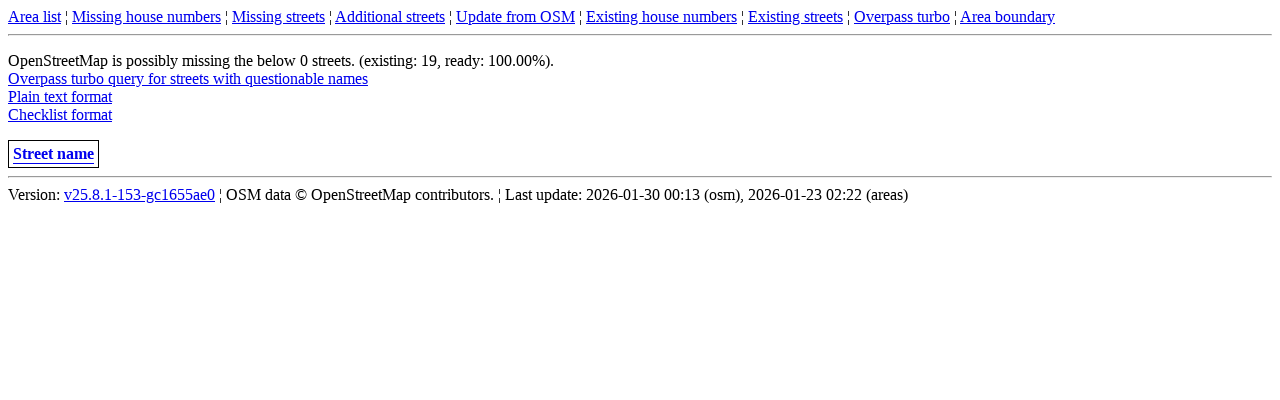

--- FILE ---
content_type: text/html; charset=utf-8
request_url: https://osm-gimmisn.vmiklos.hu/osm/missing-streets/nagybajcs/view-result
body_size: 1318
content:
<!DOCTYPE html>
<html lang=""><head><meta charset="UTF-8"/><meta name="viewport" content="width=device-width, initial-scale=1"/><meta name="color-scheme" content="light dark"/><title>Where to map? - nagybajcs missing streets</title><link rel="icon" type="image/vnd.microsoft.icon" sizes="16x12" href="/osm/favicon.ico"/><link rel="icon" type="image/svg+xml" sizes="any" href="/osm/favicon.svg"/><style>table{border-collapse:collapse}th{text-align:left;vertical-align:center}td{text-align:left;vertical-align:top}td,th{padding:4px;text-underline-position:under}table,td,th{border-width:thin;border-style:solid}div.canvasblock{margin:auto;margin-top:5px;margin-bottom:5px;border:1px solid #7f7f7f;padding:5px;height:calc(50vw - 22px)}@media screen and (min-width:1024px){div.canvasblock{width:75%;height:calc(37.5vw - 12px)}}@media (pointer:coarse),(hover:none){abbr[title]{display:inline-flex;justify-content:center}abbr[title]:focus::after{content:attr(title);position:absolute;left:10px;color:#000;background-color:#fff;border:1px solid;width:90%;padding:5px;margin-top:20px;white-space:pre-wrap}}.loader{height:8px;width:36px}.loader-box{display:inline-block;height:8px;width:8px;margin:0 2px;background-color:#0092ff;animation-name:fadeOutIn;animation-duration:.5s;animation-iteration-count:infinite;animation-direction:alternate}.loader-box:first-child{animation-delay:250ms}.loader-box:nth-child(2){animation-delay:.5s}.loader-box:nth-child(3){animation-delay:750ms}@keyframes fadeOutIn{0%{background-color:#0092ff}100%{background-color:rgba(0,146,255,0)}}.no-js{display:none}.js{display:block}</style><noscript><style type="text/css">.no-js { display: block; }.js { display: none; }</style></noscript><script defer="" src="/osm/static/bundle.js"></script></head><body><div id="toolbar"><a href="/osm/">Area list</a> ¦ <a href="/osm/missing-housenumbers/nagybajcs/view-result">Missing house numbers</a> ¦ <a href="/osm/missing-streets/nagybajcs/view-result">Missing streets</a> ¦ <a href="/osm/additional-streets/nagybajcs/view-result">Additional streets</a> ¦ <span id="trigger-streets-update"><a href="/osm/streets/nagybajcs/update-result">Update from OSM</a></span> ¦ <a href="/osm/street-housenumbers/nagybajcs/view-result">Existing house numbers</a> ¦ <a href="/osm/streets/nagybajcs/view-result">Existing streets</a> ¦ <div style="display: none;"><div id="str-toolbar-overpass-wait" data-value="Waiting for Overpass..."></div><div id="str-toolbar-overpass-error" data-value="Error from Overpass: "></div><div id="str-toolbar-reference-wait" data-value="Creating from reference..."></div><div id="str-toolbar-reference-error" data-value="Error from reference: "></div></div><a href="https://overpass-turbo.eu/">Overpass turbo</a> ¦ <a href="https://www.openstreetmap.org/relation/1492795">Area boundary</a></div><hr /><p>OpenStreetMap is possibly missing the below 0 streets. (existing: 19, ready: 100.00%).<br/><a href="/osm/missing-streets/nagybajcs/view-turbo">Overpass turbo query for streets with questionable names</a><br/><a href="/osm/missing-streets/nagybajcs/view-result.txt">Plain text format</a><br/><a href="/osm/missing-streets/nagybajcs/view-result.chkl">Checklist format</a></p><table class="sortable"><tr><th><a href="#">Street name</a></th></tr></table><hr /><div>Version: <a href="https://github.com/vmiklos/osm-gimmisn/commit/c1655ae0">v25.8.1-153-gc1655ae0</a> ¦ OSM data © OpenStreetMap contributors. ¦ Last update: 2026-01-30 00:13 (osm), 2026-01-23 02:22 (areas)</div></body></html>